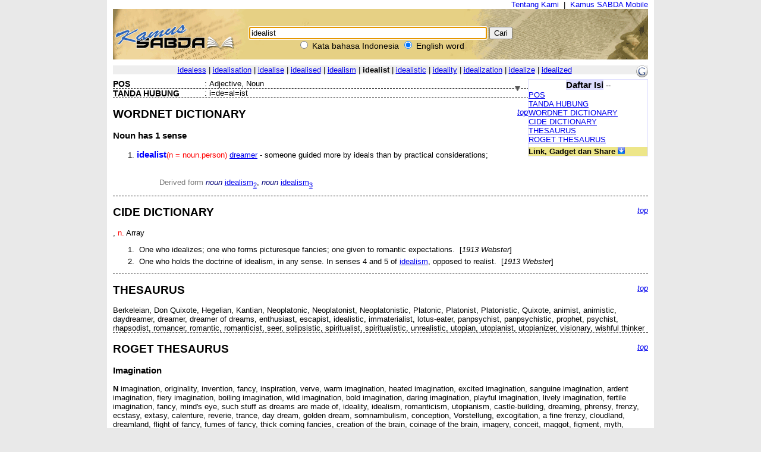

--- FILE ---
content_type: text/html; charset=UTF-8
request_url: https://kamus.sabda.org/dictionary/idealist
body_size: 18244
content:
<html>
<head>
<meta http-equiv="Content-Type" content="text/html; charset=utf-8" />
<meta name="description" content="Kumpulan 4 kamus bahasa Indonesia, termasuk KBBI, dan 6 kamus bahasa Inggris, mendukung pencarian multikata, frasa, akar kata, dll." />
<title>idealist (english) - Kamus SABDA</title>
<link rel="stylesheet" href="https://kamus.sabda.org/styles/plain.css" type="text/css" />
<link rel="icon" href="https://kamus.sabda.org/favicon.png" type="image/png">
<script type="text/javascript" language="javascript" src="https://kamus.sabda.org/scripts/jquery-latest.js"></script>
<script type="text/javascript" language="javascript" src="https://kamus.sabda.org/scripts/kamus.js"></script>
</head>

<body style="background-color:#E9E9E9;margin-top:0px;" ondblclick="jumpSearch();" onload="document.search_dict.word.focus();">


<div id="dictionary" style="width:900px;margin:0 auto;background-color:white;border-top:0px solid white; border-left:10px solid white; border-right:10px solid white;border-bottom:10px solid white;" class="texts">
<a name="top"></a>
<div style="text-align:right;"><a href="http://ylsa.org/tentang_ylsa" class="top_link">Tentang Kami</a>&nbsp;&nbsp;|&nbsp;&nbsp;<a href="https://alkitab.mobi/kamus/" title="Situs Kamus SABDA versi Mobile" class="top_link">Kamus SABDA Mobile</a></div>



	<div id="top_search">
		<center>    <div id="dict_search">
        <form name="search_dict" action="https://kamus.sabda.org/dictionary.php">
        	<input class="input_medium" style="width:400px;" type="text" value="idealist" name="word" />
        	<input class="input_medium" type="submit" value="Cari" /><br />
		</form>
		<input onclick="document.search_dict.action = 'https://kamus.sabda.org/kamus.php'" name="vers" type="radio" > Kata bahasa Indonesia
		<input onclick="document.search_dict.action = 'https://kamus.sabda.org/dictionary.php'" name="vers" type="radio" checked> English word
    </div>
    &nbsp;
</center>
    </div>
    <div id="index_wrap">
    	<div class="warning"  style="margin: 10px 0">        
                    </div>
        <div id="index">
                <div>
    	    </div>

            <div style="position:relative;float:right;"><a target="_blank" href="http://translate.google.com/translate?hl=hl=en&sl=en&tl=id&u=http://kamus.sabda.org/dictionary/idealist" title="Google - Terjemahkan ke dalam bahasa Indonesia"><img border=0 src="https://kamus.sabda.org/images/google_logo.gif"></a></div>
			<div style="background-color:#EEEEEE;">
				<center>
	                	                	<a href="https://kamus.sabda.org/dictionary/idealess">idealess</a> |
	                	                	<a href="https://kamus.sabda.org/dictionary/idealisation">idealisation</a> |
	                	                	<a href="https://kamus.sabda.org/dictionary/idealise">idealise</a> |
	                	                	<a href="https://kamus.sabda.org/dictionary/idealised">idealised</a> |
	                	                	<a href="https://kamus.sabda.org/dictionary/idealism">idealism</a> |
	                	                <b>idealist</b>
	                	                	| <a href="https://kamus.sabda.org/dictionary/idealistic">idealistic</a> 
	                	                	| <a href="https://kamus.sabda.org/dictionary/ideality">ideality</a> 
	                	                	| <a href="https://kamus.sabda.org/dictionary/idealization">idealization</a> 
	                	                	| <a href="https://kamus.sabda.org/dictionary/idealize">idealize</a> 
	                	                	| <a href="https://kamus.sabda.org/dictionary/idealized">idealized</a> 
	                				</center>
            </div>
                    </div>
    </div>
        	<div style="margin-bottom:20px">
		    <div id="dict_toc">
				<center><big><b style="background-color:#DDDDFF">Daftar Isi</b></big> -- <span style="font-weight:bold;color:#598060;"></span></center>
		        		        	<a href="#pos_">POS</a>
		            <br />
		        		        		            	<a href="#hyphen_">TANDA HUBUNG</a>
		                <br />
		        		        		        		        		        		        		        	<a href="#wordnet_">WORDNET DICTIONARY</a>
		            <br />
		        		        		        	<a href="#cide_">CIDE DICTIONARY</a>
		            <br />
		        		        		        		        		        	<a href="#thesaurus_">THESAURUS</a>
		            <br />
		        		        		        	<a href="#roget_">ROGET THESAURUS</a>
		            <br />
		        		        		        		        		                
		        		        		    		<div style="margin-top:5px;background-color:#EDE689;"><b>Link, Gadget dan Share</b> <img id="kamus_share" src="https://kamus.sabda.org/images/down_arrow.gif" style="cursor:pointer;"></div>
			    	<div style="display:none;background-color:#FFFFCE;">
				    	Copy kode di bawah ini ke dalam situs anda:
				        <center style="margin-top:5px;background-color:#EDE689;"><big><b>Link</b></big> <img id="itembedd" class="inf_trigger" style="cursor:pointer;" src="https://kamus.sabda.org/images/information.gif"></center>
				        <textarea readonly="readonly" style="width:200px; height:80px; font-size:12px">&lt;a href="http://kamus.sabda.org/dictionary/idealist"&gt;idealist&lt;/a&gt;</textarea>
				        <center style="margin-top:5px;background-color:#EDE689;"><big><b>Gadget</b></big> <img id="itgadget" class="inf_trigger" style="cursor:pointer;" src="https://kamus.sabda.org/images/information.gif"></center>
<textarea readonly="readonly" style="width:200px; height:80px; font-size:12px"><div style="font-family:'Trebuchet MS',Tahoma,Verdana,Arial,sans-serif; font-size:14px;">
<meta charset=utf-8" />
<script type="text/javascript" charset="utf-8" language="javascript" src="https://kamus.sabda.org/api/kamus_sabda.js"></script>
<img src="https://kamus.sabda.org/images/kamus_logo.gif">
<form id="kamus_block" name="kamus_search" action="javascript:getKamus();">
<input class="input_medium" type="text" name="word" />
<input class="input_medium" type="submit" value="Cari"/><br />
<input type="radio" name="kamus_vers" value="id">Indonesia 
<input type="radio" name="kamus_vers" value="en">English</form>
<link rel="stylesheet" href="https://kamus.sabda.org/api/kamus.css" type="text/css" /></div>
</textarea>
				        <center style="margin-top:5px;background-color:#EDE689;"><big><b>Share</b></big> <img id="itshare" style="cursor:pointer;" class="inf_trigger" src="https://kamus.sabda.org/images/information.gif"></center>
				        <div style="text-align:middle;"><a style="text-decoration:none;cursor:pointer;" target="_BLANK" href="http://www.facebook.com/sharer.php?u=http%3A%2F%2Fkamus.sabda.org%2Fdictionary%2Fidealist&t=idealist-Kamus+SABDA" title="Klik untuk share ke Facebook"><img border=0 align="bottom" src="https://kamus.sabda.org/images/fb.gif">&nbsp;<span style="font-size:12px; color:grey;">Facebook</span></a></div>
				    	<div style="text-align:middle;"><a style="text-decoration:none;cursor:pointer;" target="_BLANK" href="http://twitter.com/home?status=Sedang membaca http%3A%2F%2Fkamus.sabda.org%2Fdictionary%2Fidealist" title="Klik untuk share ke Twitter"><img border=0 align="bottom" src="https://kamus.sabda.org/images/tweet.gif">&nbsp;<span style="font-size:12px; color:grey;">Twitter</span></a></div>
				    	<div onclick="installSearchEngine();" style="text-decoration:underline;color:blue;text-align:center;cursor:pointer;" title="Klik disini untuk menambahkan Pencarian Kamus SABDA pada browser anda">Tambahkan ke browser anda</div>
			        </div>
						    </div>    
		    <h1 class="h1_kamus_header" style="cursor:pointer;background-color:#EEEEEE; margin-top:0px" title="Klik untuk menyembunyikan isi"><div class="img_arrow"><img border="0" src="https://kamus.sabda.org/images/arrow_open.gif"/></div><div><a name=""></a><span style="color:#598060;"></span> </div></h1>
		    <div>
		    		    		        <div style="border-bottom:dashed thin black">
		            <div class="lex_head"><a name="pos_">POS</a></div>
		            <div style="float:left">&nbsp;:&nbsp;</div>
		            <div>Adjective, Noun</div>
		        </div>
		    		    		        <div style="border-bottom:dashed thin black">
		            <div class="lex_head"><a name="hyphen_">TANDA HUBUNG</a></div>
		            <div style="float:left">&nbsp;:&nbsp;</div>
		            <div>i=de=al=ist</div>
		        </div>
		    		    		    		    		        <div style="border-bottom:dashed thin black">
		            <div class="gotop"><a href="#top">top</a></div>
		            <a name="wordnet_"><h2>WORDNET DICTIONARY</h2></a>
		            								                <h3>Noun <i style="border-bottom:dashed thin black"></i> has 1 sense</h3>
								                <ul>
		                		                    <li class="wordnet"><a name="wn_n_1"><b class='mainkey'>idealist</b><span class='pos'>(n = noun.person)</span> <a href='https://kamus.sabda.org/dictionary/dreamer'>dreamer</a> - someone guided more by ideals than by practical considerations; </a></li>
		                                            
		                        <span class="ofs">
		                        		                        <br />
		                        </span>
		                                            
		                        <span class="ofs">
		                        		                        <br />
		                        </span>
		                    		                    		                        		                            <span class="ofs"><span class="samt"><span class='samt'>Derived form</span> </span>
		                                    
		                                    		                                        <span class='derpos'>noun</span> <a href="https://kamus.sabda.org/dictionary/idealism#wn_n_2">idealism<sub>2</sub></a>,  
		                                    		                                    
		                                    		                                        <span class='derpos'>noun</span> <a href="https://kamus.sabda.org/dictionary/idealism#wn_n_3">idealism<sub>3</sub></a>
		                                    		                                		                            </span>
		                            <br />
		                            		                                                
		                    		                    		                		                </ul>
		            								                <ul>
		                		                </ul>
		            								                <ul>
		                		                </ul>
		            								                <ul>
		                		                </ul>
		            		            <!--<br><i>(Wordnet created in 0.00 seconds)</i>-->
		        </div>
		    		    		        <div style="border-bottom:dashed thin black">
		            <div class="gotop"><a href="#top">top</a></div>
		            <a name="cide_"><h2>CIDE DICTIONARY</h2></a>
		            		                		                    <div class="cide" style="border-bottom:none">
		                		                    <div><b class="res.mainkey"></b>,&nbsp;<span class="pos">n.</span>&nbsp;Array</div>
		                    		                        <ul>
		                            		                                <li class="cide_li">		                                    <div class="cide_def">
		                                        &nbsp;One who idealizes; one who forms picturesque fancies; one given to romantic expectations.		                                        		                                        &nbsp;[<i>1913 Webster</i>]		                                        		                                        		                                    </div>
		                                </li>		                            		                                <li class="cide_li">		                                    <div class="cide_def">
		                                        &nbsp;One who holds the doctrine of idealism, in any sense.  In senses 4 and 5 of <a href="https://kamus.sabda.org/dictionary/idealism">idealism</a>, opposed to <contr>realist</contr>.		                                        		                                        &nbsp;[<i>1913 Webster</i>]		                                        		                                        		                                    </div>
		                                </li>		                            		                        </ul>
		                      
		                              
		                    		                </div>
		            		            <!--<br><i>(CIDE created in 0.00 seconds)</i>-->
		        </div>
		    		    		    		    		        <div style="border-bottom:dashed thin black">
		            <div class="gotop"><a href="#top">top</a></div>
		            <a name="thesaurus_"><h2>THESAURUS</h2></a>
		            <h3><b class="res.mainkey"></b></h3>
		            Berkeleian, Don Quixote, Hegelian, Kantian, Neoplatonic, Neoplatonist, Neoplatonistic, Platonic, Platonist, Platonistic, Quixote, animist, animistic, daydreamer, dreamer, dreamer of dreams, enthusiast, escapist, idealistic, immaterialist, lotus-eater, panpsychist, panpsychistic, prophet, psychist, rhapsodist, romancer, romantic, romanticist, seer, solipsistic, spiritualist, spiritualistic, unrealistic, utopian, utopianist, utopianizer, visionary, wishful thinker
		            <!--<br><i>(Thesaurus created in 0.00 seconds)</i>-->
		        </div>
		    		    		        <div style="border-bottom:dashed thin black">
		            <div class="gotop"><a href="#top">top</a></div>
		            <a name="roget_"><h2>ROGET THESAURUS</h2></a>
		            <h3><b class="res.mainkey"></b></h3>
		            		                <h3>Imagination</h3>
		                		                    		                         <b>N</b>
		                        		                            		                                imagination, originality, invention, fancy, inspiration, verve, warm imagination, heated imagination, excited imagination, sanguine imagination, ardent imagination, fiery imagination, boiling imagination, wild imagination, bold imagination, daring imagination, playful imagination, lively imagination, fertile imagination, fancy, mind's eye, such stuff as dreams are made of, ideality, idealism, romanticism, utopianism, castle-building, dreaming, phrensy, frenzy, ecstasy, extasy, calenture, reverie, trance, day dream, golden dream, somnambulism, conception, Vorstellung, excogitation, a fine frenzy, cloudland, dreamland, flight of fancy, fumes of fancy, thick coming fancies, creation of the brain, coinage of the brain, imagery, conceit, maggot, figment, myth, dream, vision, shadow, chimera, phantasm, phantasy, fantasy, fancy, whim, whimsey, whimsy, vagary, rhapsody, romance, gest, geste, extravaganza, air drawn dagger, bugbear, nightmare, flying Dutchman, great sea serpent, man in the moon, castle in the air, pipe dream, pie-in-the-sky, chateau en Espagne, Utopia, Atlantis, happy valley, millennium, fairyland, land of Prester John, kindgom of Micomicon, work of fiction, Arabian nights, le pot au lait, dream of Alnashar, illusion, phantom, Fata Morgana, vapor, stretch of the imagination, mythogenesis, <span class="thes_word">idealist</span>, romanticist, visionary, mopus, romancer, dreamer, somnambulist, rhapsodist, castle-buildier, fanciful projector, imagined, ben trovato, air drawn, airbuilt, imagining, imaginative, original, inventive, creative, fertile, romantic, high flown, flighty, extravagant, fanatic, enthusiastic, unrealistic, Utopian, Quixotic, ideal, unreal, in the clouds, in nubibus, unsubsantial, illusory, fabulous, legendary, mythical, mythic, mythological, chimerical, imaginary, visionary, notional, fancy, fanciful, fantastic, fantastical, whimsical, fairy, fairy-like, gestic, a change came o'er the spirit of my dream, aegri somnia vana, dolphinum appingit sylvis in fluctibus aprum, fancy light from fancy caught, imagination rules the world, l'imagination gallope, le jugement ne va que le pas, musaeo contingens cuncta lepore, tous songes sont mensonges, Wahrheil und Dichtung, DIVISION II COMMUNICATION OF IDEAS.
		                             
		                        		                        <br><br>
		                    		                		            		            <!--<br><i>(Roget created in 0.00 seconds)</i>-->
		        </div>        
		    		    		    
		    		    
		    		        
		    		    		    	<div id="rel_indonesian_div_">
		    		See related words and definitions of word "<span style=" background-color: #FFFF00"></span>" in Indonesian <img class="rel_indonesian" id="rel_" src="https://kamus.sabda.org/images/down_arrow.gif" style="cursor:pointer;"></>   	</>
		    	</div>
		    		    		</div>
		</div>
	                    <div>
        </div>

<center>copyright &copy; 2012 <a href="http://ylsa.org">Yayasan Lembaga SABDA (YLSA)</a> | <a href="http://trac.sabda.org/sabda/newticket?component=Kamus&description=Ticket+from+http://kamus.sabda.org/dictionary/idealist">Laporan Masalah/Saran</a></center>
</div>

<script language="JavaScript" type="text/javascript">
<!--
var base_url = "https://kamus.sabda.org/";
var dir = "dictionary";
var inf_embedd_text = "Copykan code HTML yang terdapat dalam kotak Link kepada halaman situs anda untuk merefensikan kembali kata/frasa yang anda cari kepada situs ini.";
var inf_gadget_text1 = "<p>Copykan code HTML yang terdapat dalam kotak Gadget kepada halaman situs anda.</p><p>Code ini akan membentuk kotak pencarian Kamus SABDA pada halaman situs anda.</p>";
var inf_gadget_text2 = "<p>Masukkan kata yang dicari, lalu pilih default bahasa yang diinginkan, klik Cari</p><p>Jika definisi kata ditemukan, akan ditampilkan popup definisi kata pada halaman anda.</p>";
var inf_share = "Klik pada link untuk share halaman ini di situs-situs sosial yang anda ikuti. Anda harus sudah sign in untuk bisa share halaman ini di situs yang bersangkutan.";
var title_header_show = "";
var title_header_hide = "Klik untuk menyembunyikan isi";
-->
</script>

</body>
</html>